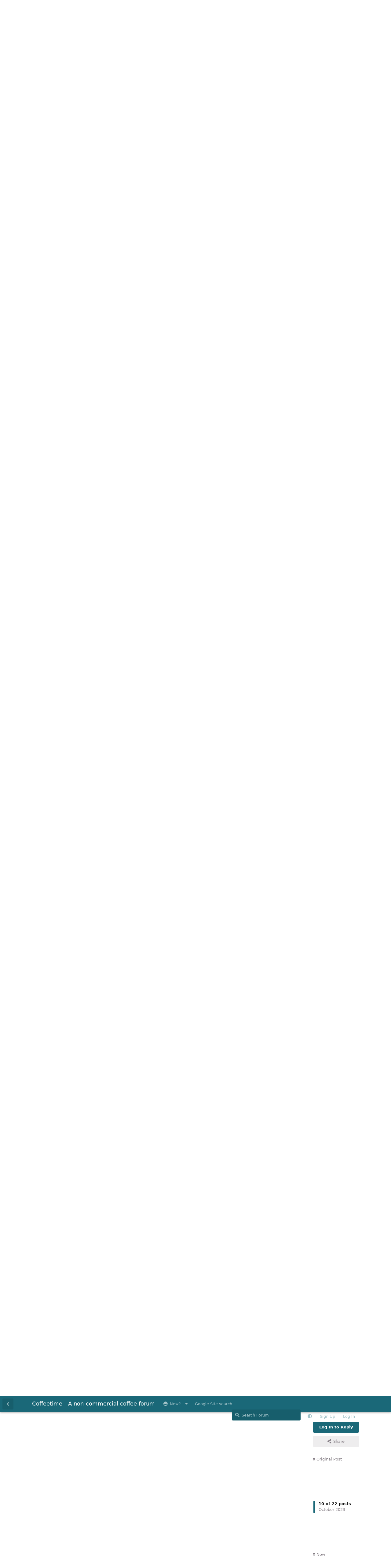

--- FILE ---
content_type: text/html; charset=utf-8
request_url: https://coffeetime.freeflarum.com/d/2102-ride-grind/11
body_size: 14940
content:
<!doctype html>
<html  dir="ltr"        lang="en" >
    <head>
        <meta charset="utf-8">
        <title>Ride &amp; Grind - Coffeetime - A non-commercial coffee forum</title>

        <link rel="stylesheet" href="https://coffeetime.freeflarum.com/assets/forum-en.css?v=2375e3ad">
<link rel="next" href="https://coffeetime.freeflarum.com/d/2102-ride-grind?page=2">
<link rel="canonical" href="https://coffeetime.freeflarum.com/d/2102-ride-grind">
<link rel="preload" href="https://coffeetime.freeflarum.com/assets/forum-en.css?v=2375e3ad" as="style">
<link rel="preload" href="https://coffeetime.freeflarum.com/assets/forum.js?v=ad51a94f" as="script">
<link rel="preload" href="https://coffeetime.freeflarum.com/assets/forum-en.js?v=0b01e3cc" as="script">
<link rel="preload" href="https://coffeetime.freeflarum.com/assets/fonts/fa-solid-900.woff2" as="font" type="font/woff2" crossorigin="">
<link rel="preload" href="https://coffeetime.freeflarum.com/assets/fonts/fa-regular-400.woff2" as="font" type="font/woff2" crossorigin="">
<meta name="viewport" content="width=device-width, initial-scale=1, maximum-scale=1, minimum-scale=1, viewport-fit=cover">
<meta name="description" content="The coffeetime forum, a UK coffee forum powered by FreeFlarum.com. Chat about coffee, espresso machines, roasting and grinders with experts">
<meta name="theme-color" content="#1a6878">
<meta name="application-name" content="Coffeetime - A non-commercial coffee forum">
<meta name="robots" content="index, follow">
<meta name="twitter:card" content="summary_large_image">
<meta name="twitter:image" content="https://coffeetime.freeflarum.com/assets/favicon-eksoiplh.png">
<meta name="color-scheme" content="light">
<link rel="stylesheet" media="not all and (prefers-color-scheme: dark)" class="nightmode-light" href="https://coffeetime.freeflarum.com/assets/forum.css?v=d3c09008" />
<link rel="stylesheet" media="(prefers-color-scheme: dark)" class="nightmode-dark" href="https://coffeetime.freeflarum.com/assets/forum-dark.css?v=d7bdb200" />
<link rel="shortcut icon" href="https://coffeetime.freeflarum.com/assets/favicon-eksoiplh.png">
<meta property="og:site_name" content="Coffeetime - A non-commercial coffee forum">
<meta property="og:type" content="website">
<meta property="og:image" content="https://coffeetime.freeflarum.com/assets/favicon-eksoiplh.png">
<script type="application/ld+json">[{"@context":"http:\/\/schema.org","@type":"WebPage","publisher":{"@type":"Organization","name":"Coffeetime - A non-commercial coffee forum","url":"https:\/\/coffeetime.freeflarum.com","description":"The coffeetime forum, a UK coffee forum powered by FreeFlarum.com. Chat about coffee, espresso machines, roasting and grinders with experts","logo":null},"image":"https:\/\/coffeetime.freeflarum.com\/assets\/favicon-eksoiplh.png"},{"@context":"http:\/\/schema.org","@type":"WebSite","url":"https:\/\/coffeetime.freeflarum.com\/","potentialAction":{"@type":"SearchAction","target":"https:\/\/coffeetime.freeflarum.com\/?q={search_term_string}","query-input":"required name=search_term_string"}}]</script>
<meta name="google-site-verification" content="A8_drX_VrDhIT6qzfTqgh70Sp49XdSMdmmNsTRup3kk" />
<meta name="msvalidate.01" content="C267DD9AF319419927D502A0658957DE" />
<script async src="//freeimage.host/sdk/pup.js" data-url="https://freeimage.host/upload"></script>

        <script>
            /* fof/nightmode workaround for browsers without (prefers-color-scheme) CSS media query support */
            if (!window.matchMedia('not all and (prefers-color-scheme), (prefers-color-scheme)').matches) {
                document.querySelector('link.nightmode-light').removeAttribute('media');
            }
        </script>
        
    </head>

    <body>
        <div id="app" class="App">

    <div id="app-navigation" class="App-navigation"></div>

    <div id="drawer" class="App-drawer">

        <header id="header" class="App-header">
            <div id="header-navigation" class="Header-navigation"></div>
            <div class="container">
                <div class="Header-title">
                    <a href="https://coffeetime.freeflarum.com" id="home-link">
                                                    Coffeetime - A non-commercial coffee forum
                                            </a>
                </div>
                <div id="header-primary" class="Header-primary"></div>
                <div id="header-secondary" class="Header-secondary"></div>
            </div>
        </header>

    </div>

    <main class="App-content">
        <div id="content"></div>

        <div id="flarum-loading" style="display: none">
    Loading...
</div>

<noscript>
    <div class="Alert">
        <div class="container">
            This site is best viewed in a modern browser with JavaScript enabled.
        </div>
    </div>
</noscript>

<div id="flarum-loading-error" style="display: none">
    <div class="Alert">
        <div class="container">
            Something went wrong while trying to load the full version of this site. Try hard-refreshing this page to fix the error.
        </div>
    </div>
</div>

<noscript id="flarum-content">
    <div class="container">
    <h1>Ride &amp; Grind</h1>

    <div>
                    <article>
                                <div class="PostUser"><h3 class="PostUser-name">dfk41</h3></div>
                <div class="Post-body">
                    <p>Following on from a bit of coverage on here, I ordered and received yesterday 4 bags from them. Arrived nicely packaged with colourful labels on the bags. They offer a choice of conventional coffee bags or  some nice looking tins which cost about £3 extra but since I had no use for them, refrained.</p>

<p>All the beans were roasted on the 13th. I will select one to open in 2 days for use in my Clever then it will be about a bag a week after that. If anyone has tried them and has any comments feel free. I bought:</p>

<p>Guatamala Antigua</p>

<p>Electric Popoyan Decaf</p>

<p>Motor Oil and</p>

<p>Kenyan Kiamabara</p>
                </div>
            </article>

            <hr>
                    <article>
                                <div class="PostUser"><h3 class="PostUser-name">HarveyMushman</h3></div>
                <div class="Post-body">
                    <p>I ordered the Ethiopian (in the pink tin) and the Motor Oil earlier in the year.</p> 

<p>The tins are really nice and make a good coffee gift although as you say, little use for them really. I remember shipping was very quick too.</p>

<p>My experience was a mixed bag. The Ethiopian was one of the best coffees I’ve had. Flavour notes were bang on and I remember with milk it was a real treat.</p> 

<p>Motor Oil on the other hand seemed fairly mediocre. Not unpleasant, just not as enjoyable as the Ethiopian.</p>



                </div>
            </article>

            <hr>
                    <article>
                                <div class="PostUser"><h3 class="PostUser-name">Twotone2</h3></div>
                <div class="Post-body">
                    <p>I ordered two bags earlier on this month, delivery was quick, prices reasonable but they sent a double order, I tried to contact them by email but no response from them so far.</p>

<p>I’ve not tried the beans yet so can’t comment on the coffee.</p>

<p>Guatemala - Antigua Regional #1 Re-fill Bag - Wholebean, 1kg</p>

<p>Honduras - Carlos Alfredo Estevez Re-fill Bag - Wholebean, 250gr</p>





                </div>
            </article>

            <hr>
                    <article>
                                <div class="PostUser"><h3 class="PostUser-name">dfk41</h3></div>
                <div class="Post-body">
                    <p><a href="https://coffeetime.freeflarum.com/d/2102-ride-grind/3" class="PostMention" data-id="55019" rel="" target="">Twotone2</a> Hi Tony, without further ado, I would just forget your double order and drink it. By the time they have paid returns postage and bearing in mind I am fairly certain they cannot re sell beans that are returned I doubt they will be overly concerned matey!</p>
                </div>
            </article>

            <hr>
                    <article>
                                <div class="PostUser"><h3 class="PostUser-name">Twotone2</h3></div>
                <div class="Post-body">
                    <blockquote class="uncited"><div><p><a href="https://coffeetime.freeflarum.com/d/2102-ride-grind/4" class="PostMention" data-id="55025" rel="" target="">dfk41</a> <a href="https://coffeetime.freeflarum.com/d/2102-ride-grind/3" rel="ugc noopener" target="_self" rel="ugc noopener" target="_self">Twotone2</a> Hi Ton7, without further ado, I would just forget your double order and drink it. By the time they have paid returns postage and bearing in mind I am fairly certain they cannot re sell beans that are returned I doubt they will be overly concerned matey!</p></div></blockquote>

<p>Aye funnily enough the same thing happened last year with White Rose Coffee who also sent a double order and when I contacted them they told me just to keep the beans, think the guy said the courier would reimburse him.</p>
                </div>
            </article>

            <hr>
                    <article>
                                <div class="PostUser"><h3 class="PostUser-name">ST30B</h3></div>
                <div class="Post-body">
                    <p>Motor oil is OK- nothing special.</p> 

<p>The current Guatemalan - I got the orange, more so the longer it was left. <br>
I preferred the previous Guatemalan they did but had no response from them on wether it will return and I’m not on social media. I’m assuming you got the current orange crop? Description differs from website <a href="https://i.imgur.com/aT7VwxM.jpg" rel="ugc noopener nofollow" target="_blank" rel="ugc noopener nofollow" target="_blank"><img src="https://i.imgur.com/aT7VwxM.jpg" title="" alt=""></a></p>

                </div>
            </article>

            <hr>
                    <article>
                                <div class="PostUser"><h3 class="PostUser-name">shaun__</h3></div>
                <div class="Post-body">
                    <p>I’ve had the honduran and guatemalan beans from them. I liked both and still have about 300g of the guat to go back to at some point.</p>


<p>I will use them again, might give the Ethiopian a shot at some point.</p>
                </div>
            </article>

            <hr>
                    <article>
                                <div class="PostUser"><h3 class="PostUser-name">dfk41</h3></div>
                <div class="Post-body">
                    <p>I opened the Guatamalan yesterday 7 days post roast. I made 3 cappuccinos with it for guests who did not comment on it. Today I made a Cafetiere for myself. It was basically tasteless to me so I will leave it another 4 or 5 days to see if with age, anything develops. The remaining 3 bags which were all roasted on the same day, I will leave and not open until I have to.</p>
                </div>
            </article>

            <hr>
                    <article>
                                <div class="PostUser"><h3 class="PostUser-name">shaun__</h3></div>
                <div class="Post-body">
                    <p>that’s interesting <a href="https://coffeetime.freeflarum.com/u/dfk41" class="UserMention" rel="" target="">@dfk41</a> . i opened it quite early, probably a week in. and got the noticeable orange zest. is it definitely this same one?</p>

<p><img src="https://i.imgur.com/1q3CSL1.jpg" title="" alt="">[/URL]</p> 
                </div>
            </article>

            <hr>
                    <article>
                                <div class="PostUser"><h3 class="PostUser-name">dfk41</h3></div>
                <div class="Post-body">
                    <p><a href="https://coffeetime.freeflarum.com/d/2102-ride-grind/9" class="PostMention" data-id="55182" rel="" target="">shaun__</a> I am so glad you asked me that question! In my old age and forgetfulness, I opened the Kenyan!</p>
                </div>
            </article>

            <hr>
                    <article>
                                <div class="PostUser"><h3 class="PostUser-name">Twotone2</h3></div>
                <div class="Post-body">
                    <p>I’ll try one or the other tomorrow guys just let me know which one?</p> 

<p>Guatemalan or Honduran?</p>
                </div>
            </article>

            <hr>
                    <article>
                                <div class="PostUser"><h3 class="PostUser-name">shaun__</h3></div>
                <div class="Post-body">
                    <p><a href="https://coffeetime.freeflarum.com/d/2102-ride-grind/11" class="PostMention" data-id="55192" rel="" target="">Twotone2</a></p> 

<p>They are very different, the Honduran was a typically “funky” natural for me with the pronounced “farmyard” notes, especially when grinding it. Nowhere near the tasting notes but that’s normal for me with central American naturals. That very particular bit very hard to describe taste/aroma. I really liked it.</p>

<p>The Guatemalan was more “clean” tasting as expected, chocolatey with plenty of sweetness and the orange zest/citrus acidity. I’ll need to get about my last 200g this week.</p>

<p>You’ll have to toss a coin, I think. :)</p>

<p>edit: for some reason the forum is censoring t-o-s-s…</p>
                </div>
            </article>

            <hr>
                    <article>
                                <div class="PostUser"><h3 class="PostUser-name">Twotone2</h3></div>
                <div class="Post-body">
                    <blockquote class="uncited"><div><p><a href="https://coffeetime.freeflarum.com/d/2102-ride-grind/12" class="PostMention" data-id="55199" rel="" target="">shaun__</a> They</p></div></blockquote>

<p>I tried the Honduran, smells amazing in the bag and when ground as said above, got the grind right bang on straight away, and can smell that ‘farmyard’ thing too, I like it as an espresso, kinda, not good in an Americano with a dash of milk which is the way my wife likes her coffee so she didn’t like it, I take mine with milk mainly flat white and the coffee was just okay but there’s a sort of unpleasant background smell when I’m drinking it, I wouldn’t buy it again but I’ve had coffees like this previously so probably not our thing although I did really like the Rocco mountain we had recently and this coffee is quite similar.</p>

<p>I’ve bought a 15g VST basket  which should arrive tomorrow so I’ll give the coffee another shot when the basket arrives as the VST baskets are supposed to be good with lighter roasts so looking forward to tasting it again to compare.</p>

<p>Tony</p> 
                </div>
            </article>

            <hr>
                    <article>
                                <div class="PostUser"><h3 class="PostUser-name">shaun__</h3></div>
                <div class="Post-body">
                    <p><a href="https://coffeetime.freeflarum.com/d/2102-ride-grind/13" class="PostMention" data-id="55205" rel="" target="">Twotone2</a></p> 

<p>I think it’s probably quite far over to the “love or hate” side of the natural spectrum. I can imagine it might not work as an americano with a dash of milk.</p>

<p>I loved it as a cortado though,  about half and half espresso to steamed milk.</p> 


                </div>
            </article>

            <hr>
                    <article>
                                <div class="PostUser"><h3 class="PostUser-name">Twotone2</h3></div>
                <div class="Post-body">
                    <p><a href="https://coffeetime.freeflarum.com/d/2102-ride-grind/14" class="PostMention" data-id="55237" rel="" target="">shaun__</a></p> 

<p>Thanks I’ll give that a go.</p>
                </div>
            </article>

            <hr>
                    <article>
                                <div class="PostUser"><h3 class="PostUser-name">Twotone2</h3></div>
                <div class="Post-body">
                    <blockquote class="uncited"><div><p><a href="https://coffeetime.freeflarum.com/d/2102-ride-grind/14" class="PostMention" data-id="55237" rel="" target="">shaun__</a> I loved it as a cortado though,  about half and half espresso to steam</p></div></blockquote>

<p>Just had a cortado it’s much better, very fruity but still not enjoyable for us.</p>

<p>Interesting though, think I need to dial it in a bit better.</p>
                </div>
            </article>

            <hr>
                    <article>
                                <div class="PostUser"><h3 class="PostUser-name">dfk41</h3></div>
                <div class="Post-body">
                    <p>Well, I rested the Kenyan for 9 days post roast and they were very wishy washy, so, I left them anouther 8 days and they have developed quite nicely. I think the tasting notes of Blackcurrant, Juicy, Ripe Mango are a little far fetched cos I got nowt like that! I have just finished the last of the bag so will open the Motor Oil, a Brazilian which promises Red Grape, Toffee, Hazelnut…..we live in hope!</p>
                </div>
            </article>

            <hr>
                    <article>
                                <div class="PostUser"><h3 class="PostUser-name">Twotone2</h3></div>
                <div class="Post-body">
                    <p>I’m now on the Guatemala, it’s decent but there’s very little orange or tangerine, plenty milk chocolate coming through though, I’ve tried going long and short but it doesn’t change much, I’ve had the odd excellent coffee.</p>

<p>The Espresso is very nice in the cup, I’m grinding about 8 on the duo 15g in 35-40g out in about 30-35 seconds.</p>

<p>I wouldn’t order from them again both lots of beans have been nothings special so far.</p> 

<p>I’ve a one kg bag of the Guatemalan left unopened and I gave my son the 250g bag of the Honduran.</p>  
                </div>
            </article>

            <hr>
                    <article>
                                <div class="PostUser"><h3 class="PostUser-name">dfk41</h3></div>
                <div class="Post-body">
                    <p>Well, I found the Motor Oil reasonable, the Guatamalan canny but the star of the show, for me anyway is the Electric decaf. Promising all sorts of exotic candied fruits which may or may not be there of course. I have only had it in milk today so my breakfast americano tomorrow will hopefully confirm that I will be placing another order very soon!</p>

<p><a href="https://ridegrind.com/product/electric-popayan-decaf-re-fill-bag-250gr" rel="ugc noopener nofollow" target="_blank" rel="ugc noopener nofollow" target="_blank">https://ridegrind.com/product/electric-popayan-decaf-re-fill-bag-250gr</a></p>
                </div>
            </article>

            <hr>
                    <article>
                                <div class="PostUser"><h3 class="PostUser-name">dfk41</h3></div>
                <div class="Post-body">
                    <p>The decaf was good with milk but for my weird palate, not so good as americano, but I will persevere</p>
                </div>
            </article>

            <hr>
            </div>

    
            <a href="https://coffeetime.freeflarum.com/d/2102-ride-grind?page=2">Next Page &raquo;</a>
    </div>

</noscript>


        <div class="App-composer">
            <div class="container">
                <div id="composer"></div>
            </div>
        </div>
    </main>

</div>




        <div id="modal"></div>
        <div id="alerts"></div>

        <script>
            document.getElementById('flarum-loading').style.display = 'block';
            var flarum = {extensions: {}};
        </script>

        <script src="https://coffeetime.freeflarum.com/assets/forum.js?v=ad51a94f"></script>
<script src="https://coffeetime.freeflarum.com/assets/forum-en.js?v=0b01e3cc"></script>

        <script id="flarum-json-payload" type="application/json">{"fof-nightmode.assets.day":"https:\/\/coffeetime.freeflarum.com\/assets\/forum.css?v=d3c09008","fof-nightmode.assets.night":"https:\/\/coffeetime.freeflarum.com\/assets\/forum-dark.css?v=d7bdb200","resources":[{"type":"forums","id":"1","attributes":{"title":"Coffeetime - A non-commercial coffee forum","description":"The coffeetime forum, a UK coffee forum powered by FreeFlarum.com. Chat about coffee, espresso machines, roasting and grinders with experts","showLanguageSelector":true,"baseUrl":"https:\/\/coffeetime.freeflarum.com","basePath":"","baseOrigin":"https:\/\/coffeetime.freeflarum.com","debug":false,"apiUrl":"https:\/\/coffeetime.freeflarum.com\/api","welcomeTitle":"Welcome to Coffeetime","welcomeMessage":"Enjoy and contribute to the discussions on the UK\u0027s busiest coffee forum.","themePrimaryColor":"#1a6878","themeSecondaryColor":"#c4c0c4","logoUrl":null,"faviconUrl":"https:\/\/coffeetime.freeflarum.com\/assets\/favicon-eksoiplh.png","headerHtml":"","footerHtml":"","allowSignUp":true,"defaultRoute":"\/all","canViewForum":true,"canStartDiscussion":false,"canSearchUsers":false,"canCreateAccessToken":false,"canModerateAccessTokens":false,"assetsBaseUrl":"https:\/\/coffeetime.freeflarum.com\/assets","canBypassTagCounts":false,"minPrimaryTags":"1","maxPrimaryTags":"1","minSecondaryTags":"1","maxSecondaryTags":"2","canViewFlags":false,"guidelinesUrl":null,"canConfigureSeo":false,"toggleRichTextEditorButton":true,"afrux-forum-widgets-core.config":{"instances":[{"id":"afrux-news-widget:news","extension":"afrux-news-widget","key":"news","placement":"top","position":0},{"id":"justoverclock-hot-discussions:discHot","extension":"justoverclock-hot-discussions","key":"discHot","placement":"end","position":0},{"id":"afrux-online-users-widget:onlineUsers","extension":"afrux-online-users-widget","key":"onlineUsers","placement":"end","position":1},{"id":"afrux-forum-stats-widget:forumStats","extension":"afrux-forum-stats-widget","key":"forumStats","placement":"end","position":2},{"id":"afrux-top-posters-widget:topPosters","extension":"afrux-top-posters-widget","key":"topPosters","placement":"end","position":3},{"id":"justoverclock-custom-html-widget:CustomHtml","extension":"justoverclock-custom-html-widget","key":"CustomHtml","placement":"end","position":4},{"id":"opuses114514-youtube-video-feed:YtFeed","extension":"opuses114514-youtube-video-feed","key":"YtFeed","placement":"end","position":5}]},"afrux-forum-widgets-core.preferDataWithInitialLoad":true,"blogTags":["51"],"blogRedirectsEnabled":"both","blogCommentsEnabled":"1","blogHideTags":"0","blogDefaultImage":"blog-default-kgskn2jw.png","canWriteBlogPosts":false,"blogCategoryHierarchy":"1","blogAddSidebarNav":"1","canApproveBlogPosts":false,"blogFeaturedCount":"3","blogAddHero":"1","canGiveBadge":false,"canViewDetailedBadgeUsers":true,"editOwnUserCardBadges":false,"editUserCardBadges":false,"showBadgesOnUserCard":false,"numberOfBadgesOnUserCard":5,"therealsujitk-gifs.engine":"","therealsujitk-gifs.api_key":"GKeasNoXrdVCjHcWIZ3QKkbXVNChMiV1","therealsujitk-gifs.rating":"","stickiest.badge_icon":"fas fa-thumbtack","canMovePosts":false,"hCaptchaDarkMode":false,"postWithoutHCaptcha":false,"allowInlineEditing":true,"justoverclock-hot-discussions.discLimit":"","justoverclock-custom-html-widget.customCode":"\u003Ch2 style=\u0022text-align:center;\u0022\u003EHosted for free on \u003Ca href=\u0022https:\/\/freeflarum.com\/\u0022\u003Efreeflarum\u003C\/a\u003E If you wish to help \u003Ca href=\u0022https:\/\/coffeetime.freeflarum.com\/d\/913-donations-new-process\u0022\u003EDonate\u003C\/a\u003E\u003C\/h2\u003E\n\n","canRequestUsername":false,"canRequestNickname":false,"passwordlessSignUp":false,"canSeeUserDirectoryLink":false,"userDirectoryDefaultSort":"newest","userDirectorySmallCards":true,"userDirectoryDisableGlobalSearchSource":false,"userDirectoryLinkGroupMentions":true,"fof-user-bio.maxLength":200,"fof-user-bio.maxLines":0,"fof-upload.canUpload":false,"fof-upload.canDownload":true,"fof-upload.composerButtonVisiblity":"both","fof-share-social.plain-copy":true,"fof-share-social.default":null,"fof-share-social.networks":["facebook","twitter","linkedin","reddit","whatsapp","telegram","vkontakte","odnoklassniki","my_mail","qq","qzone"],"ReactionConverts":[null,null,"thumbsup"],"fofReactionsAllowAnonymous":false,"fofReactionsCdnUrl":"https:\/\/cdnjs.cloudflare.com\/ajax\/libs\/twemoji\/14.0.2\/72x72\/[codepoint].png","canStartPolls":false,"canStartGlobalPolls":false,"canUploadPollImages":false,"canStartPollGroup":false,"canViewPollGroups":false,"pollsDirectoryDefaultSort":"-createdAt","globalPollsEnabled":false,"pollGroupsEnabled":false,"allowPollOptionImage":false,"pollMaxOptions":10,"fofNightMode_autoUnsupportedFallback":1,"fofNightMode.showThemeToggleOnHeaderAlways":false,"fof-nightmode.default_theme":0,"fofNightMode.showThemeToggleInSolid":true,"fof-merge-discussions.search_limit":4,"allowUsernameMentionFormat":true,"independentDiscussionBookmarkButton":true,"categories.keepTagsNav":true,"categories.fullPageDesktop":false,"categories.compactMobile":true,"categories.parentRemoveIcon":false,"categories.parentRemoveDescription":false,"categories.parentRemoveStats":false,"categories.parentRemoveLastDiscussion":false,"categories.childBareIcon":false,"afrux-top-posters-widget.topPosterCounts":{"4":"108","1208":"95","51":"37","1798":"26","1185":"26"},"canViewOnlineUsersWidget":false,"totalOnlineUsers":2,"afrux-news-widget.lines":["\u003Cb\u003EDonations to freeflarum.com are \u003Cfont color=\u0022red\u0022\u003EEUR 913 to date...\u003C\/font\u003E\u003C\/b\u003E \u0026#128525; ","\u003Cb\u003E Not only the UK\u0027s busiest most knowledgeable forum, but completely non-commercial, unlike others!\u003C\/b\u003E"],"afrux-forum-stats-widget.stats":{"discussionCount":{"label":"Discussions","icon":"far fa-comments","value":3534,"prettyValue":"3.53K"},"userCount":{"label":"Users","icon":"fas fa-users","value":1824,"prettyValue":"1.82K"},"commentPostCount":{"label":"Posts","icon":"far fa-comment-dots","value":85338,"prettyValue":"85.34K"}}},"relationships":{"groups":{"data":[{"type":"groups","id":"1"},{"type":"groups","id":"2"},{"type":"groups","id":"3"},{"type":"groups","id":"4"},{"type":"groups","id":"5"},{"type":"groups","id":"7"},{"type":"groups","id":"8"},{"type":"groups","id":"10"}]},"tags":{"data":[{"type":"tags","id":"2"},{"type":"tags","id":"3"},{"type":"tags","id":"4"},{"type":"tags","id":"5"},{"type":"tags","id":"6"},{"type":"tags","id":"7"},{"type":"tags","id":"16"},{"type":"tags","id":"18"},{"type":"tags","id":"19"},{"type":"tags","id":"37"},{"type":"tags","id":"38"},{"type":"tags","id":"45"},{"type":"tags","id":"48"},{"type":"tags","id":"51"},{"type":"tags","id":"54"},{"type":"tags","id":"57"}]},"reactions":{"data":[{"type":"reactions","id":"1"},{"type":"reactions","id":"2"},{"type":"reactions","id":"3"},{"type":"reactions","id":"4"},{"type":"reactions","id":"5"},{"type":"reactions","id":"6"},{"type":"reactions","id":"7"},{"type":"reactions","id":"8"}]},"links":{"data":[{"type":"links","id":"10"},{"type":"links","id":"17"},{"type":"links","id":"1"},{"type":"links","id":"2"},{"type":"links","id":"5"},{"type":"links","id":"7"},{"type":"links","id":"8"},{"type":"links","id":"9"},{"type":"links","id":"11"},{"type":"links","id":"12"},{"type":"links","id":"13"},{"type":"links","id":"14"},{"type":"links","id":"15"},{"type":"links","id":"18"},{"type":"links","id":"19"}]},"topPosters":{"data":[{"type":"users","id":"4"},{"type":"users","id":"51"},{"type":"users","id":"1185"},{"type":"users","id":"1208"},{"type":"users","id":"1798"}]},"onlineUsers":{"data":[{"type":"users","id":"24"},{"type":"users","id":"46"}]}}},{"type":"groups","id":"1","attributes":{"nameSingular":"Admin","namePlural":"Admins","color":"#B72A2A","icon":"fas fa-wrench","isHidden":0}},{"type":"groups","id":"2","attributes":{"nameSingular":"Guest","namePlural":"Guests","color":null,"icon":null,"isHidden":0}},{"type":"groups","id":"3","attributes":{"nameSingular":"Member","namePlural":"Members","color":null,"icon":null,"isHidden":0}},{"type":"groups","id":"4","attributes":{"nameSingular":"Mod","namePlural":"Mods","color":"#80349E","icon":"fas fa-bolt","isHidden":0}},{"type":"groups","id":"5","attributes":{"nameSingular":"User","namePlural":"Users","color":"","icon":"","isHidden":0}},{"type":"groups","id":"7","attributes":{"nameSingular":"Commercial","namePlural":"Commercial","color":"#f0911d","icon":"fas fa-user-tie","isHidden":0}},{"type":"groups","id":"8","attributes":{"nameSingular":"New","namePlural":"New","color":"#53c273","icon":"","isHidden":0}},{"type":"groups","id":"10","attributes":{"nameSingular":"Timeout","namePlural":"Timeout","color":"","icon":"fas fa-user-times","isHidden":0}},{"type":"tags","id":"2","attributes":{"name":"Announcements","description":"Keep an eye on this area for important announcements","slug":"announcements","color":"#0fbbfa","backgroundUrl":null,"backgroundMode":null,"icon":"far fa-newspaper","discussionCount":21,"position":1,"defaultSort":null,"isChild":false,"isHidden":false,"lastPostedAt":"2025-10-08T14:22:40+00:00","canStartDiscussion":false,"canAddToDiscussion":false,"isBlog":false,"postCount":40}},{"type":"tags","id":"3","attributes":{"name":"Espresso Machines (inc manual)","description":"Machines including levers, pumped, manual advice, reviews, faults and anything else","slug":"espresso-machines-inc-manual","color":"#debd97","backgroundUrl":null,"backgroundMode":null,"icon":"fas fa-mug-hot","discussionCount":712,"position":4,"defaultSort":null,"isChild":false,"isHidden":false,"lastPostedAt":"2026-01-28T09:06:51+00:00","canStartDiscussion":false,"canAddToDiscussion":false,"isBlog":false,"postCount":26346}},{"type":"tags","id":"4","attributes":{"name":"Offleys Coffee Lounge","description":"This is for general discussion about coffee or anything else..Best place to post and say hello!","slug":"offleys-coffee-lounge","color":"#21acb0","backgroundUrl":null,"backgroundMode":null,"icon":"fas fa-users","discussionCount":1012,"position":2,"defaultSort":null,"isChild":false,"isHidden":false,"lastPostedAt":"2026-01-30T16:50:46+00:00","canStartDiscussion":false,"canAddToDiscussion":false,"isBlog":false,"postCount":29151}},{"type":"tags","id":"5","attributes":{"name":"Grinders","description":"Coffee grinders (manual or mains powered), advice, reviews, technical help and anything else","slug":"grinders","color":"#295e87","backgroundUrl":null,"backgroundMode":null,"icon":"fas fa-mortar-pestle","discussionCount":331,"position":8,"defaultSort":null,"isChild":false,"isHidden":false,"lastPostedAt":"2026-01-24T12:44:44+00:00","canStartDiscussion":false,"canAddToDiscussion":false,"isBlog":false,"postCount":12379}},{"type":"tags","id":"6","attributes":{"name":"Beans","description":"Talk about the coffee beans you have enjoyed, or not enjoyed","slug":"beans","color":"#824e1e","backgroundUrl":null,"backgroundMode":null,"icon":"fas fa-tablets","discussionCount":231,"position":5,"defaultSort":null,"isChild":false,"isHidden":false,"lastPostedAt":"2026-01-29T20:42:40+00:00","canStartDiscussion":false,"canAddToDiscussion":false,"isBlog":false,"postCount":5642}},{"type":"tags","id":"7","attributes":{"name":"Discounts and Deals","description":"Tell us about any great deals on machines, beans, accessories that you know about..","slug":"discounts-and-deals","color":"#d47f11","backgroundUrl":null,"backgroundMode":null,"icon":"fas fa-grin-stars","discussionCount":70,"position":11,"defaultSort":null,"isChild":false,"isHidden":false,"lastPostedAt":"2026-01-16T14:53:05+00:00","canStartDiscussion":false,"canAddToDiscussion":false,"isBlog":false,"postCount":1093}},{"type":"tags","id":"16","attributes":{"name":"Roasters (Machines)","description":"Coffee Roasting equipment","slug":"roasters-machines","color":"","backgroundUrl":null,"backgroundMode":null,"icon":"fas fa-fire","discussionCount":47,"position":7,"defaultSort":null,"isChild":false,"isHidden":false,"lastPostedAt":"2025-09-05T08:12:39+00:00","canStartDiscussion":false,"canAddToDiscussion":false,"isBlog":false,"postCount":929}},{"type":"tags","id":"18","attributes":{"name":"Retailer Reviews","description":"An area to review retailers you have used for coffee stuff or beans. Please check whether a thread already exists for the retailer and add to that. All posts require approval.","slug":"retailer-reviews","color":"#000000","backgroundUrl":null,"backgroundMode":null,"icon":"fas fa-balance-scale","discussionCount":4,"position":12,"defaultSort":null,"isChild":false,"isHidden":false,"lastPostedAt":"2025-01-22T07:40:36+00:00","canStartDiscussion":false,"canAddToDiscussion":false,"isBlog":false,"postCount":68}},{"type":"tags","id":"19","attributes":{"name":"Accessories","description":"The other bits and bobs we buy, cups, tampers, puck screens, scales etc..","slug":"accessories","color":"#933bb8","backgroundUrl":null,"backgroundMode":null,"icon":"fas fa-toolbox","discussionCount":186,"position":9,"defaultSort":null,"isChild":false,"isHidden":false,"lastPostedAt":"2026-01-13T18:57:22+00:00","canStartDiscussion":false,"canAddToDiscussion":false,"isBlog":false,"postCount":3213}},{"type":"tags","id":"37","attributes":{"name":"Brewed Coffee","description":"Brewed coffee (machine\/manual)","slug":"brewed-coffee","color":"#a1ab32","backgroundUrl":null,"backgroundMode":null,"icon":"fas fa-coffee","discussionCount":99,"position":6,"defaultSort":null,"isChild":false,"isHidden":false,"lastPostedAt":"2026-01-10T22:28:19+00:00","canStartDiscussion":false,"canAddToDiscussion":false,"isBlog":false,"postCount":2516}},{"type":"tags","id":"38","attributes":{"name":"Equipment Restorations (members)","description":"Restoration of machines, grinders, roasters etc..","slug":"equipment-restorations-members","color":"#1d7d48","backgroundUrl":null,"backgroundMode":null,"icon":"fas fa-wrench","discussionCount":21,"position":10,"defaultSort":null,"isChild":false,"isHidden":false,"lastPostedAt":"2025-10-11T10:55:17+00:00","canStartDiscussion":false,"canAddToDiscussion":false,"isBlog":false,"postCount":440}},{"type":"tags","id":"45","attributes":{"name":"Coffee Crowdfunding Projects (Kickstarter, Indeigogo)","description":"All the latest, greatest, maddest ideas. With a critical\/realistic take from our community. Is it a dud, or is it good.","slug":"coffee-crowdfunding-projects-kickstarter-indeigogo","color":"#b83994","backgroundUrl":null,"backgroundMode":null,"icon":"far fa-lightbulb","discussionCount":17,"position":13,"defaultSort":null,"isChild":false,"isHidden":false,"lastPostedAt":"2025-04-10T13:58:57+00:00","canStartDiscussion":false,"canAddToDiscussion":false,"isBlog":false,"postCount":1042}},{"type":"tags","id":"48","attributes":{"name":"Pro Tips - For various machines, grinders etc.","description":"Tips about the usage of machines, search for the machine here. Area is read only. If you have a pro tip, let me know, make it in another area of the forum. I will add it here to keep things organised.","slug":"pro-tips-for-various-machines-grinders-etc","color":"#690409","backgroundUrl":null,"backgroundMode":null,"icon":"fas fa-user-tie","discussionCount":1,"position":14,"defaultSort":null,"isChild":false,"isHidden":false,"lastPostedAt":"2022-03-03T13:33:04+00:00","canStartDiscussion":false,"canAddToDiscussion":false,"isBlog":false,"postCount":3}},{"type":"tags","id":"51","attributes":{"name":"Reviews, Articles \u0026 Knowledgebase","description":"","slug":"reviews-articles-knowledgebase","color":"","backgroundUrl":null,"backgroundMode":null,"icon":"far fa-question-circle","discussionCount":17,"position":17,"defaultSort":null,"isChild":false,"isHidden":false,"lastPostedAt":"2025-08-20T21:28:32+00:00","canStartDiscussion":false,"canAddToDiscussion":false,"isBlog":true,"postCount":154}},{"type":"tags","id":"54","attributes":{"name":"The Estaminet Tea Room","description":"A small location to discuss Tea, preparation methods a anything tea related.","slug":"the-estaminet-tea-room","color":"#a6a600","backgroundUrl":null,"backgroundMode":null,"icon":"","discussionCount":2,"position":3,"defaultSort":null,"isChild":false,"isHidden":false,"lastPostedAt":"2024-11-15T14:55:35+00:00","canStartDiscussion":false,"canAddToDiscussion":false,"isBlog":false,"postCount":20}},{"type":"tags","id":"57","attributes":{"name":"Classifieds","description":"","slug":"classifieds","color":"#a614f5","backgroundUrl":null,"backgroundMode":null,"icon":"","discussionCount":64,"position":0,"defaultSort":null,"isChild":false,"isHidden":false,"lastPostedAt":"2026-01-29T06:20:01+00:00","canStartDiscussion":false,"canAddToDiscussion":false,"isBlog":false,"postCount":376}},{"type":"reactions","id":"1","attributes":{"identifier":"thumbsup","display":null,"type":"emoji","enabled":true}},{"type":"reactions","id":"2","attributes":{"identifier":"thumbsdown","display":null,"type":"emoji","enabled":false}},{"type":"reactions","id":"3","attributes":{"identifier":"laughing","display":null,"type":"emoji","enabled":true}},{"type":"reactions","id":"4","attributes":{"identifier":"confused","display":null,"type":"emoji","enabled":false}},{"type":"reactions","id":"5","attributes":{"identifier":"love it","display":"Love it","type":"emoji","enabled":true}},{"type":"reactions","id":"6","attributes":{"identifier":"tada","display":null,"type":"emoji","enabled":true}},{"type":"reactions","id":"7","attributes":{"identifier":"green","display":"Envy","type":"emoji","enabled":true}},{"type":"reactions","id":"8","attributes":{"identifier":"jealous","display":"envy","type":"emoji","enabled":false}},{"type":"links","id":"10","attributes":{"id":10,"title":"New?","icon":"fas fa-grin","url":"https:\/\/coffeetime.freeflarum.com\/d\/290-if-youre-new-to-the-forum-read-this","position":0,"isInternal":true,"isNewtab":false,"useRelMe":false,"isChild":false}},{"type":"links","id":"17","attributes":{"id":17,"title":"Google Site search","icon":"","url":"https:\/\/cse.google.com\/cse?cx=d60fdfe0583314a9b","position":1,"isInternal":false,"isNewtab":true,"useRelMe":false,"isChild":false}},{"type":"links","id":"1","attributes":{"id":1,"title":"Guidelines","icon":"","url":"https:\/\/coffeetime.freeflarum.com\/d\/27-forum-guidelines","position":8,"isInternal":false,"isNewtab":false,"useRelMe":false,"isChild":true},"relationships":{"parent":{"data":{"type":"links","id":"10"}}}},{"type":"links","id":"2","attributes":{"id":2,"title":"About","icon":"","url":"https:\/\/coffeetime.freeflarum.com\/d\/28-about-this-forum","position":7,"isInternal":false,"isNewtab":false,"useRelMe":false,"isChild":true},"relationships":{"parent":{"data":{"type":"links","id":"10"}}}},{"type":"links","id":"5","attributes":{"id":5,"title":"Donations","icon":"","url":"https:\/\/coffeetime.freeflarum.com\/d\/854-donations-new-process","position":0,"isInternal":true,"isNewtab":false,"useRelMe":false,"isChild":true},"relationships":{"parent":{"data":{"type":"links","id":"10"}}}},{"type":"links","id":"7","attributes":{"id":7,"title":"My Review Site","icon":"","url":"https:\/\/coffeeequipmentreviews.wordpress.com\/","position":9,"isInternal":false,"isNewtab":true,"useRelMe":false,"isChild":true},"relationships":{"parent":{"data":{"type":"links","id":"10"}}}},{"type":"links","id":"8","attributes":{"id":8,"title":"Coffeetime Archive","icon":"","url":"https:\/\/www.tapatalk.com\/groups\/vesuvius\/","position":10,"isInternal":false,"isNewtab":true,"useRelMe":false,"isChild":true},"relationships":{"parent":{"data":{"type":"links","id":"10"}}}},{"type":"links","id":"9","attributes":{"id":9,"title":"My YouTube Site","icon":"","url":"https:\/\/www.youtube.com\/","position":11,"isInternal":false,"isNewtab":true,"useRelMe":false,"isChild":true},"relationships":{"parent":{"data":{"type":"links","id":"10"}}}},{"type":"links","id":"11","attributes":{"id":11,"title":"Classifieds","icon":"fas fa-star","url":"https:\/\/coffeetime.freeflarum.com\/t\/classifieds","position":2,"isInternal":true,"isNewtab":false,"useRelMe":false,"isChild":true},"relationships":{"parent":{"data":{"type":"links","id":"10"}}}},{"type":"links","id":"12","attributes":{"id":12,"title":"Reviews, Articles \u0026 Knowledgebase","icon":"far fa-question-circle","url":"https:\/\/coffeetime.freeflarum.com\/blog","position":6,"isInternal":true,"isNewtab":false,"useRelMe":false,"isChild":true},"relationships":{"parent":{"data":{"type":"links","id":"10"}}}},{"type":"links","id":"13","attributes":{"id":13,"title":"Private Messaging - How it works","icon":"fas fa-envelope","url":"https:\/\/coffeetime.freeflarum.com\/d\/229-private-messaging-important","position":4,"isInternal":true,"isNewtab":false,"useRelMe":false,"isChild":true},"relationships":{"parent":{"data":{"type":"links","id":"10"}}}},{"type":"links","id":"14","attributes":{"id":14,"title":"Newsletters","icon":"fas fa-newspaper","url":"https:\/\/coffeetime.freeflarum.com\/d\/240-coffeetime-newsletters\/7","position":5,"isInternal":true,"isNewtab":false,"useRelMe":false,"isChild":true},"relationships":{"parent":{"data":{"type":"links","id":"10"}}}},{"type":"links","id":"15","attributes":{"id":15,"title":"Freeflarum Status","icon":"","url":"https:\/\/status.freeflarum.com\/","position":3,"isInternal":false,"isNewtab":true,"useRelMe":false,"isChild":true},"relationships":{"parent":{"data":{"type":"links","id":"10"}}}},{"type":"links","id":"18","attributes":{"id":18,"title":"This is not a forum for kids","icon":"","url":"https:\/\/www.cyberghostvpn.com\/en_US\/privacyhub\/internet-safety-for-kids-guide\/","position":12,"isInternal":false,"isNewtab":true,"useRelMe":false,"isChild":true},"relationships":{"parent":{"data":{"type":"links","id":"10"}}}},{"type":"links","id":"19","attributes":{"id":19,"title":"How to Post Images","icon":"","url":"\/d\/3509-images-important","position":1,"isInternal":true,"isNewtab":false,"useRelMe":false,"isChild":true},"relationships":{"parent":{"data":{"type":"links","id":"10"}}}},{"type":"users","id":"4","attributes":{"username":"dfk41","displayName":"dfk41","avatarUrl":"https:\/\/coffeetime.freeflarum.com\/assets\/avatars\/6wgiQazL8QnKA0Fi.png","slug":"dfk41","joinTime":"2021-12-02T15:54:41+00:00","discussionCount":442,"commentCount":4576,"canEdit":false,"canEditCredentials":false,"canEditGroups":false,"canDelete":false,"lastSeenAt":"2026-01-30T15:49:28+00:00","canSuspend":false,"signature":"https:\/\/www.suddencardiacarrestuk.org\/2024\/02\/thank-goodness-for-madeira-cake\/","signatureHtml":"\u003Cp\u003E\u003Ca href=\u0022https:\/\/www.suddencardiacarrestuk.org\/2024\/02\/thank-goodness-for-madeira-cake\/\u0022\u003Ehttps:\/\/www.suddencardiacarrestuk.org\/2024\/02\/thank-goodness-for-madeira-cake\/\u003C\/a\u003E\u003C\/p\u003E","canEditSignature":false,"canHaveSignature":true,"usernameHistory":[{"dfk41":1679230937},{"Saudade":1679427460}],"fof-upload-uploadCountCurrent":null,"fof-upload-uploadCountAll":null,"ignored":false,"canBeIgnored":true,"isBanned":false,"canBanIP":false,"canSpamblock":false,"canViewWarnings":false,"canManageWarnings":false,"canDeleteWarnings":false,"visibleWarningCount":0}},{"type":"users","id":"51","attributes":{"username":"MediumRoastSteam","displayName":"MediumRoastSteam","avatarUrl":"https:\/\/coffeetime.freeflarum.com\/assets\/avatars\/ENQFFHrQNRsy55mD.png","slug":"MediumRoastSteam","joinTime":"2021-12-04T15:48:03+00:00","discussionCount":25,"commentCount":4509,"canEdit":false,"canEditCredentials":false,"canEditGroups":false,"canDelete":false,"lastSeenAt":"2026-01-30T08:31:46+00:00","canSuspend":false,"signature":null,"canEditSignature":false,"canHaveSignature":true,"usernameHistory":null,"fof-upload-uploadCountCurrent":null,"fof-upload-uploadCountAll":null,"ignored":false,"canBeIgnored":true,"isBanned":false,"canBanIP":false,"canSpamblock":false,"canViewWarnings":false,"canManageWarnings":false,"canDeleteWarnings":false,"visibleWarningCount":0}},{"type":"users","id":"1185","attributes":{"username":"delta76","displayName":"delta76","avatarUrl":null,"slug":"delta76","joinTime":"2023-08-13T19:56:29+00:00","discussionCount":20,"commentCount":645,"canEdit":false,"canEditCredentials":false,"canEditGroups":false,"canDelete":false,"lastSeenAt":"2026-01-24T08:06:13+00:00","canSuspend":false,"signature":null,"canEditSignature":false,"canHaveSignature":true,"usernameHistory":null,"fof-upload-uploadCountCurrent":null,"fof-upload-uploadCountAll":null,"ignored":false,"canBeIgnored":true,"isBanned":false,"canBanIP":false,"canSpamblock":false,"canViewWarnings":false,"canManageWarnings":false,"canDeleteWarnings":false,"visibleWarningCount":0}},{"type":"users","id":"1208","attributes":{"username":"Adrianmsmith","displayName":"Adrianmsmith","avatarUrl":"https:\/\/coffeetime.freeflarum.com\/assets\/avatars\/Ewn17oZpwTft3IDh.png","slug":"Adrianmsmith","joinTime":"2023-09-05T19:51:30+00:00","discussionCount":30,"commentCount":2474,"canEdit":false,"canEditCredentials":false,"canEditGroups":false,"canDelete":false,"lastSeenAt":"2026-01-30T10:30:36+00:00","canSuspend":false,"signature":"Ade Smith. ACS Evo Leva v2. Kafatek Flat max 2, ssw 2024.  Mazzer Philos,  Craig Lyn HG-1 prime.\n\n\n[About Me](https:\/\/coffeetime.freeflarum.com\/u\/Adrianmsmith \u0022Adrian Smith\u0022)","signatureHtml":"\u003Cp\u003EAde Smith. ACS Evo Leva v2. Kafatek Flat max 2, ssw 2024.  Mazzer Philos,  Craig Lyn HG-1 prime.\u003C\/p\u003E\n\n\n\u003Cp\u003E\u003Ca href=\u0022https:\/\/coffeetime.freeflarum.com\/u\/Adrianmsmith\u0022 title=\u0022Adrian Smith\u0022\u003EAbout Me\u003C\/a\u003E\u003C\/p\u003E","canEditSignature":false,"canHaveSignature":true,"usernameHistory":null,"fof-upload-uploadCountCurrent":null,"fof-upload-uploadCountAll":null,"ignored":false,"canBeIgnored":true,"isBanned":false,"canBanIP":false,"canSpamblock":false,"canViewWarnings":false,"canManageWarnings":false,"canDeleteWarnings":false,"visibleWarningCount":0}},{"type":"users","id":"1798","attributes":{"username":"memzey","displayName":"memzey","avatarUrl":null,"slug":"memzey","joinTime":"2025-05-15T10:39:08+00:00","discussionCount":2,"commentCount":62,"canEdit":false,"canEditCredentials":false,"canEditGroups":false,"canDelete":false,"lastSeenAt":"2026-01-30T11:40:00+00:00","canSuspend":false,"signature":null,"canEditSignature":false,"canHaveSignature":true,"usernameHistory":null,"fof-upload-uploadCountCurrent":null,"fof-upload-uploadCountAll":null,"ignored":false,"canBeIgnored":true,"isBanned":false,"canBanIP":false,"canSpamblock":false,"canViewWarnings":false,"canManageWarnings":false,"canDeleteWarnings":false,"visibleWarningCount":0}},{"type":"users","id":"24","attributes":{"username":"Uncletits","displayName":"Uncletits","avatarUrl":"https:\/\/coffeetime.freeflarum.com\/assets\/avatars\/3XQ2YZQjEi95uavc.png","slug":"Uncletits","joinTime":"2021-12-03T17:57:41+00:00","discussionCount":13,"commentCount":457,"canEdit":false,"canEditCredentials":false,"canEditGroups":false,"canDelete":false,"lastSeenAt":"2026-01-30T16:50:37+00:00","canSuspend":false,"signature":null,"canEditSignature":false,"canHaveSignature":true,"usernameHistory":null,"fof-upload-uploadCountCurrent":null,"fof-upload-uploadCountAll":null,"ignored":false,"canBeIgnored":true,"isBanned":false,"canBanIP":false,"canSpamblock":false,"canViewWarnings":false,"canManageWarnings":false,"canDeleteWarnings":false,"visibleWarningCount":0}},{"type":"users","id":"46","attributes":{"username":"Elcarajillo","displayName":"Elcarajillo","avatarUrl":"https:\/\/coffeetime.freeflarum.com\/assets\/avatars\/hBV9TW12lGDBrvDP.png","slug":"Elcarajillo","joinTime":"2021-12-04T09:50:20+00:00","discussionCount":80,"commentCount":755,"canEdit":false,"canEditCredentials":false,"canEditGroups":false,"canDelete":false,"lastSeenAt":"2026-01-30T16:50:46+00:00","canSuspend":false,"signature":null,"canEditSignature":false,"canHaveSignature":true,"usernameHistory":null,"fof-upload-uploadCountCurrent":null,"fof-upload-uploadCountAll":null,"ignored":false,"canBeIgnored":true,"isBanned":false,"canBanIP":false,"canSpamblock":false,"canViewWarnings":false,"canManageWarnings":false,"canDeleteWarnings":false,"visibleWarningCount":0}}],"session":{"userId":0,"csrfToken":"6vdGUigEgFobxe6YB1P4oQrh2H5XSimTPA5Z0FNR"},"locales":{"en":"English"},"locale":"en","ralkage-hcaptcha.credentials.site":"b88410fa-1f82-4f53-beba-b165ed29aee4","ralkage-hcaptcha.type":"","fof-reactions.cdnUrl":"https:\/\/cdnjs.cloudflare.com\/ajax\/libs\/twemoji\/14.0.2\/72x72\/[codepoint].png","apiDocument":{"data":{"type":"discussions","id":"2102","attributes":{"title":"Ride \u0026 Grind","slug":"2102-ride-grind","commentCount":22,"participantCount":6,"createdAt":"2023-10-18T22:17:04+00:00","lastPostedAt":"2023-11-28T07:08:32+00:00","lastPostNumber":22,"canReply":false,"canRename":false,"canDelete":false,"canHide":false,"isApproved":true,"canTag":false,"isSticky":false,"canSticky":false,"isLocked":false,"canLock":false,"isStickiest":false,"isTagSticky":false,"canStickiest":false,"canTagSticky":false,"isFirstMoved":false,"canSplit":false,"shareUrl":"https:\/\/coffeetime.freeflarum.com\/d\/2102-ride-grind","canSeeReactions":false,"hasPoll":false,"canStartPoll":false,"canMerge":false,"subscription":null,"bookmarked":false},"relationships":{"user":{"data":{"type":"users","id":"4"}},"posts":{"data":[{"type":"posts","id":"55008"},{"type":"posts","id":"55010"},{"type":"posts","id":"55019"},{"type":"posts","id":"55025"},{"type":"posts","id":"55028"},{"type":"posts","id":"55053"},{"type":"posts","id":"55088"},{"type":"posts","id":"55180"},{"type":"posts","id":"55182"},{"type":"posts","id":"55183"},{"type":"posts","id":"55192"},{"type":"posts","id":"55199"},{"type":"posts","id":"55205"},{"type":"posts","id":"55237"},{"type":"posts","id":"55246"},{"type":"posts","id":"55248"},{"type":"posts","id":"55593"},{"type":"posts","id":"55633"},{"type":"posts","id":"55849"},{"type":"posts","id":"55882"},{"type":"posts","id":"55890"},{"type":"posts","id":"56958"}]},"tags":{"data":[{"type":"tags","id":"6"}]},"seoMeta":{"data":{"type":"seoMeta","id":"412"}},"firstPost":{"data":{"type":"posts","id":"55008"}},"stickyTags":{"data":[]}}},"included":[{"type":"users","id":"4","attributes":{"username":"dfk41","displayName":"dfk41","avatarUrl":"https:\/\/coffeetime.freeflarum.com\/assets\/avatars\/6wgiQazL8QnKA0Fi.png","slug":"dfk41","joinTime":"2021-12-02T15:54:41+00:00","discussionCount":442,"commentCount":4576,"canEdit":false,"canEditCredentials":false,"canEditGroups":false,"canDelete":false,"lastSeenAt":"2026-01-30T16:31:30+00:00","canSuspend":false,"signature":"https:\/\/www.suddencardiacarrestuk.org\/2024\/02\/thank-goodness-for-madeira-cake\/","signatureHtml":"\u003Cp\u003E\u003Ca href=\u0022https:\/\/www.suddencardiacarrestuk.org\/2024\/02\/thank-goodness-for-madeira-cake\/\u0022\u003Ehttps:\/\/www.suddencardiacarrestuk.org\/2024\/02\/thank-goodness-for-madeira-cake\/\u003C\/a\u003E\u003C\/p\u003E","canEditSignature":false,"canHaveSignature":true,"usernameHistory":[{"dfk41":1679230937},{"Saudade":1679427460}],"fof-upload-uploadCountCurrent":null,"fof-upload-uploadCountAll":null,"ignored":false,"canBeIgnored":true,"isBanned":false,"canBanIP":false,"canSpamblock":false,"canViewWarnings":false,"canManageWarnings":false,"canDeleteWarnings":false,"visibleWarningCount":0},"relationships":{"groups":{"data":[{"type":"groups","id":"5"}]},"userBadges":{"data":[{"type":"userBadges","id":"2"},{"type":"userBadges","id":"114"}]}}},{"type":"users","id":"1248","attributes":{"username":"HarveyMushman","displayName":"HarveyMushman","avatarUrl":null,"slug":"HarveyMushman","joinTime":"2023-10-13T10:34:32+00:00","discussionCount":31,"commentCount":1326,"canEdit":false,"canEditCredentials":false,"canEditGroups":false,"canDelete":false,"lastSeenAt":"2026-01-30T10:00:54+00:00","canSuspend":false,"signature":"La Marzocco Linea Mini - Mazzer Philos","signatureHtml":"\u003Cp\u003ELa Marzocco Linea Mini - Mazzer Philos\u003C\/p\u003E","canEditSignature":false,"canHaveSignature":true,"usernameHistory":null,"fof-upload-uploadCountCurrent":null,"fof-upload-uploadCountAll":null,"ignored":false,"canBeIgnored":true,"isBanned":false,"canBanIP":false,"canSpamblock":false,"canViewWarnings":false,"canManageWarnings":false,"canDeleteWarnings":false,"visibleWarningCount":0},"relationships":{"groups":{"data":[{"type":"groups","id":"5"}]},"userBadges":{"data":[{"type":"userBadges","id":"186"}]}}},{"type":"users","id":"523","attributes":{"username":"Twotone2","displayName":"Twotone2","avatarUrl":null,"slug":"Twotone2","joinTime":"2022-04-15T17:23:10+00:00","discussionCount":3,"commentCount":184,"canEdit":false,"canEditCredentials":false,"canEditGroups":false,"canDelete":false,"lastSeenAt":"2025-04-16T08:22:16+00:00","canSuspend":false,"signature":"https:\/\/coffeetime.freeflarum.com\/u\/Twotone2","signatureHtml":"\u003Cp\u003E\u003Ca href=\u0022https:\/\/coffeetime.freeflarum.com\/u\/Twotone2\u0022\u003Ehttps:\/\/coffeetime.freeflarum.com\/u\/Twotone2\u003C\/a\u003E\u003C\/p\u003E","canEditSignature":false,"canHaveSignature":true,"usernameHistory":null,"fof-upload-uploadCountCurrent":null,"fof-upload-uploadCountAll":null,"ignored":false,"canBeIgnored":true,"isBanned":false,"canBanIP":false,"canSpamblock":false,"canViewWarnings":false,"canManageWarnings":false,"canDeleteWarnings":false,"visibleWarningCount":0},"relationships":{"groups":{"data":[{"type":"groups","id":"5"}]},"userBadges":{"data":[{"type":"userBadges","id":"139"},{"type":"userBadges","id":"170"}]}}},{"type":"users","id":"841","attributes":{"username":"ST30B","displayName":"ST30B","avatarUrl":"https:\/\/coffeetime.freeflarum.com\/assets\/avatars\/rBNovq1ETnpa6bhp.png","slug":"ST30B","joinTime":"2023-02-23T13:41:32+00:00","discussionCount":4,"commentCount":163,"canEdit":false,"canEditCredentials":false,"canEditGroups":false,"canDelete":false,"canSuspend":false,"signature":null,"canEditSignature":false,"canHaveSignature":true,"usernameHistory":null,"fof-upload-uploadCountCurrent":null,"fof-upload-uploadCountAll":null,"ignored":false,"canBeIgnored":true,"isBanned":false,"canBanIP":false,"canSpamblock":false,"canViewWarnings":false,"canManageWarnings":false,"canDeleteWarnings":false,"visibleWarningCount":0},"relationships":{"groups":{"data":[{"type":"groups","id":"5"}]},"userBadges":{"data":[{"type":"userBadges","id":"156"}]}}},{"type":"users","id":"492","attributes":{"username":"shaun__","displayName":"shaun__","avatarUrl":null,"slug":"shaun__","joinTime":"2022-03-30T18:40:36+00:00","discussionCount":0,"commentCount":33,"canEdit":false,"canEditCredentials":false,"canEditGroups":false,"canDelete":false,"lastSeenAt":"2025-12-03T17:39:34+00:00","canSuspend":false,"signature":null,"canEditSignature":false,"canHaveSignature":true,"usernameHistory":null,"fof-upload-uploadCountCurrent":null,"fof-upload-uploadCountAll":null,"ignored":false,"canBeIgnored":true,"isBanned":false,"canBanIP":false,"canSpamblock":false,"canViewWarnings":false,"canManageWarnings":false,"canDeleteWarnings":false,"visibleWarningCount":0},"relationships":{"groups":{"data":[{"type":"groups","id":"5"}]},"userBadges":{"data":[]}}},{"type":"users","id":"24","attributes":{"username":"Uncletits","displayName":"Uncletits","avatarUrl":"https:\/\/coffeetime.freeflarum.com\/assets\/avatars\/3XQ2YZQjEi95uavc.png","slug":"Uncletits","joinTime":"2021-12-03T17:57:41+00:00"}},{"type":"posts","id":"55008","attributes":{"number":1,"createdAt":"2023-10-18T22:17:04+00:00","contentType":"comment","contentHtml":"\u003Cp\u003EFollowing on from a bit of coverage on here, I ordered and received yesterday 4 bags from them. Arrived nicely packaged with colourful labels on the bags. They offer a choice of conventional coffee bags or  some nice looking tins which cost about \u00a33 extra but since I had no use for them, refrained.\u003C\/p\u003E\n\n\u003Cp\u003EAll the beans were roasted on the 13th. I will select one to open in 2 days for use in my Clever then it will be about a bag a week after that. If anyone has tried them and has any comments feel free. I bought:\u003C\/p\u003E\n\n\u003Cp\u003EGuatamala Antigua\u003C\/p\u003E\n\n\u003Cp\u003EElectric Popoyan Decaf\u003C\/p\u003E\n\n\u003Cp\u003EMotor Oil and\u003C\/p\u003E\n\n\u003Cp\u003EKenyan Kiamabara\u003C\/p\u003E","renderFailed":false,"canEdit":false,"canDelete":false,"canHide":false,"mentionedByCount":0,"canFlag":false,"isApproved":true,"canApprove":false,"canReact":false,"canDeletePostReactions":false,"reactionCounts":{"1":0,"2":0,"3":0,"4":0,"5":0,"6":0,"7":0,"8":0},"userReactionIdentifier":null,"canStartPoll":false,"canBanIP":false,"canLike":false,"likesCount":0},"relationships":{"discussion":{"data":{"type":"discussions","id":"2102"}},"user":{"data":{"type":"users","id":"4"}},"polls":{"data":[]},"mentionedBy":{"data":[]},"likes":{"data":[]}}},{"type":"posts","id":"55010","attributes":{"number":2,"createdAt":"2023-10-19T05:29:55+00:00","contentType":"comment","contentHtml":"\u003Cp\u003EI ordered the Ethiopian (in the pink tin) and the Motor Oil earlier in the year.\u003C\/p\u003E \n\n\u003Cp\u003EThe tins are really nice and make a good coffee gift although as you say, little use for them really. I remember shipping was very quick too.\u003C\/p\u003E\n\n\u003Cp\u003EMy experience was a mixed bag. The Ethiopian was one of the best coffees I\u2019ve had. Flavour notes were bang on and I remember with milk it was a real treat.\u003C\/p\u003E \n\n\u003Cp\u003EMotor Oil on the other hand seemed fairly mediocre. Not unpleasant, just not as enjoyable as the Ethiopian.\u003C\/p\u003E\n\n\n","renderFailed":false,"canEdit":false,"canDelete":false,"canHide":false,"mentionedByCount":0,"canFlag":false,"isApproved":true,"canApprove":false,"canReact":false,"canDeletePostReactions":false,"reactionCounts":{"1":0,"2":0,"3":0,"4":0,"5":0,"6":0,"7":0,"8":0},"userReactionIdentifier":null,"canStartPoll":false,"canBanIP":false,"canLike":false,"likesCount":1},"relationships":{"discussion":{"data":{"type":"discussions","id":"2102"}},"user":{"data":{"type":"users","id":"1248"}},"polls":{"data":[]},"mentionedBy":{"data":[]},"likes":{"data":[{"type":"users","id":"4"}]}}},{"type":"posts","id":"55019","attributes":{"number":3,"createdAt":"2023-10-19T09:43:57+00:00","contentType":"comment","contentHtml":"\u003Cp\u003EI ordered two bags earlier on this month, delivery was quick, prices reasonable but they sent a double order, I tried to contact them by email but no response from them so far.\u003C\/p\u003E\n\n\u003Cp\u003EI\u2019ve not tried the beans yet so can\u2019t comment on the coffee.\u003C\/p\u003E\n\n\u003Cp\u003EGuatemala - Antigua Regional #1 Re-fill Bag - Wholebean, 1kg\u003C\/p\u003E\n\n\u003Cp\u003EHonduras - Carlos Alfredo Estevez Re-fill Bag - Wholebean, 250gr\u003C\/p\u003E\n\n\n\n\n","renderFailed":false,"canEdit":false,"canDelete":false,"canHide":false,"mentionedByCount":1,"canFlag":false,"isApproved":true,"canApprove":false,"canReact":false,"canDeletePostReactions":false,"reactionCounts":{"1":0,"2":0,"3":0,"4":0,"5":0,"6":0,"7":0,"8":0},"userReactionIdentifier":null,"canStartPoll":false,"canBanIP":false,"canLike":false,"likesCount":1},"relationships":{"discussion":{"data":{"type":"discussions","id":"2102"}},"user":{"data":{"type":"users","id":"523"}},"polls":{"data":[]},"mentionedBy":{"data":[{"type":"posts","id":"55025"}]},"likes":{"data":[{"type":"users","id":"4"}]}}},{"type":"posts","id":"55025","attributes":{"number":4,"createdAt":"2023-10-19T10:41:32+00:00","contentType":"comment","contentHtml":"\u003Cp\u003E\u003Ca href=\u0022https:\/\/coffeetime.freeflarum.com\/d\/2102-ride-grind\/3\u0022 class=\u0022PostMention\u0022 data-id=\u002255019\u0022 rel=\u0022\u0022 target=\u0022\u0022\u003ETwotone2\u003C\/a\u003E Hi Tony, without further ado, I would just forget your double order and drink it. By the time they have paid returns postage and bearing in mind I am fairly certain they cannot re sell beans that are returned I doubt they will be overly concerned matey!\u003C\/p\u003E","renderFailed":false,"mentionedByCount":1,"editedAt":"2023-10-19T11:12:11+00:00","canEdit":false,"canDelete":false,"canHide":false,"canFlag":false,"isApproved":true,"canApprove":false,"canReact":false,"canDeletePostReactions":false,"reactionCounts":{"1":0,"2":0,"3":0,"4":0,"5":0,"6":0,"7":0,"8":0},"userReactionIdentifier":null,"canStartPoll":false,"canBanIP":false,"canLike":false,"likesCount":1},"relationships":{"user":{"data":{"type":"users","id":"4"}},"discussion":{"data":{"type":"discussions","id":"2102"}},"editedUser":{"data":{"type":"users","id":"4"}},"polls":{"data":[]},"mentionedBy":{"data":[{"type":"posts","id":"55028"}]},"likes":{"data":[{"type":"users","id":"523"}]}}},{"type":"posts","id":"55028","attributes":{"number":5,"createdAt":"2023-10-19T10:50:43+00:00","contentType":"comment","contentHtml":"\u003Cblockquote class=\u0022uncited\u0022\u003E\u003Cdiv\u003E\u003Cp\u003E\u003Ca href=\u0022https:\/\/coffeetime.freeflarum.com\/d\/2102-ride-grind\/4\u0022 class=\u0022PostMention\u0022 data-id=\u002255025\u0022 rel=\u0022\u0022 target=\u0022\u0022\u003Edfk41\u003C\/a\u003E \u003Ca href=\u0022https:\/\/coffeetime.freeflarum.com\/d\/2102-ride-grind\/3\u0022 rel=\u0022ugc noopener\u0022 target=\u0022_self\u0022 rel=\u0022ugc noopener\u0022 target=\u0022_self\u0022\u003ETwotone2\u003C\/a\u003E Hi Ton7, without further ado, I would just forget your double order and drink it. By the time they have paid returns postage and bearing in mind I am fairly certain they cannot re sell beans that are returned I doubt they will be overly concerned matey!\u003C\/p\u003E\u003C\/div\u003E\u003C\/blockquote\u003E\n\n\u003Cp\u003EAye funnily enough the same thing happened last year with White Rose Coffee who also sent a double order and when I contacted them they told me just to keep the beans, think the guy said the courier would reimburse him.\u003C\/p\u003E","renderFailed":false,"mentionedByCount":0,"canEdit":false,"canDelete":false,"canHide":false,"canFlag":false,"isApproved":true,"canApprove":false,"canReact":false,"canDeletePostReactions":false,"reactionCounts":{"1":0,"2":0,"3":0,"4":0,"5":0,"6":0,"7":0,"8":0},"userReactionIdentifier":null,"canStartPoll":false,"canBanIP":false,"canLike":false,"likesCount":0},"relationships":{"user":{"data":{"type":"users","id":"523"}},"discussion":{"data":{"type":"discussions","id":"2102"}},"polls":{"data":[]},"mentionedBy":{"data":[]},"likes":{"data":[]}}},{"type":"posts","id":"55053","attributes":{"number":6,"createdAt":"2023-10-19T13:52:10+00:00","contentType":"comment","contentHtml":"\u003Cp\u003EMotor oil is OK- nothing special.\u003C\/p\u003E \n\n\u003Cp\u003EThe current Guatemalan - I got the orange, more so the longer it was left. \u003Cbr\u003E\nI preferred the previous Guatemalan they did but had no response from them on wether it will return and I\u2019m not on social media. I\u2019m assuming you got the current orange crop? Description differs from website \u003Ca href=\u0022https:\/\/i.imgur.com\/aT7VwxM.jpg\u0022 rel=\u0022ugc noopener nofollow\u0022 target=\u0022_blank\u0022 rel=\u0022ugc noopener nofollow\u0022 target=\u0022_blank\u0022\u003E\u003Cimg src=\u0022https:\/\/i.imgur.com\/aT7VwxM.jpg\u0022 title=\u0022\u0022 alt=\u0022\u0022\u003E\u003C\/a\u003E\u003C\/p\u003E\n","renderFailed":false,"editedAt":"2023-10-19T13:52:54+00:00","canEdit":false,"canDelete":false,"canHide":false,"mentionedByCount":0,"canFlag":false,"isApproved":true,"canApprove":false,"canReact":false,"canDeletePostReactions":false,"reactionCounts":{"1":0,"2":0,"3":0,"4":0,"5":0,"6":0,"7":0,"8":0},"userReactionIdentifier":null,"canStartPoll":false,"canBanIP":false,"canLike":false,"likesCount":0},"relationships":{"discussion":{"data":{"type":"discussions","id":"2102"}},"user":{"data":{"type":"users","id":"841"}},"editedUser":{"data":{"type":"users","id":"841"}},"polls":{"data":[]},"mentionedBy":{"data":[]},"likes":{"data":[]}}},{"type":"posts","id":"55088","attributes":{"number":7,"createdAt":"2023-10-20T09:39:52+00:00","contentType":"comment","contentHtml":"\u003Cp\u003EI\u2019ve had the honduran and guatemalan beans from them. I liked both and still have about 300g of the guat to go back to at some point.\u003C\/p\u003E\n\n\n\u003Cp\u003EI will use them again, might give the Ethiopian a shot at some point.\u003C\/p\u003E","renderFailed":false,"canEdit":false,"canDelete":false,"canHide":false,"mentionedByCount":0,"canFlag":false,"isApproved":true,"canApprove":false,"canReact":false,"canDeletePostReactions":false,"reactionCounts":{"1":0,"2":0,"3":0,"4":0,"5":0,"6":0,"7":0,"8":0},"userReactionIdentifier":null,"canStartPoll":false,"canBanIP":false,"canLike":false,"likesCount":0},"relationships":{"discussion":{"data":{"type":"discussions","id":"2102"}},"user":{"data":{"type":"users","id":"492"}},"polls":{"data":[]},"mentionedBy":{"data":[]},"likes":{"data":[]}}},{"type":"posts","id":"55180","attributes":{"number":8,"createdAt":"2023-10-21T16:25:18+00:00","contentType":"comment","contentHtml":"\u003Cp\u003EI opened the Guatamalan yesterday 7 days post roast. I made 3 cappuccinos with it for guests who did not comment on it. Today I made a Cafetiere for myself. It was basically tasteless to me so I will leave it another 4 or 5 days to see if with age, anything develops. The remaining 3 bags which were all roasted on the same day, I will leave and not open until I have to.\u003C\/p\u003E","renderFailed":false,"canEdit":false,"canDelete":false,"canHide":false,"mentionedByCount":0,"canFlag":false,"isApproved":true,"canApprove":false,"canReact":false,"canDeletePostReactions":false,"reactionCounts":{"1":0,"2":0,"3":0,"4":0,"5":0,"6":0,"7":0,"8":0},"userReactionIdentifier":null,"canStartPoll":false,"canBanIP":false,"canLike":false,"likesCount":0},"relationships":{"discussion":{"data":{"type":"discussions","id":"2102"}},"user":{"data":{"type":"users","id":"4"}},"polls":{"data":[]},"mentionedBy":{"data":[]},"likes":{"data":[]}}},{"type":"posts","id":"55182","attributes":{"number":9,"createdAt":"2023-10-21T17:38:00+00:00","contentType":"comment","contentHtml":"\u003Cp\u003Ethat\u2019s interesting \u003Ca href=\u0022https:\/\/coffeetime.freeflarum.com\/u\/dfk41\u0022 class=\u0022UserMention\u0022 rel=\u0022\u0022 target=\u0022\u0022\u003E@dfk41\u003C\/a\u003E . i opened it quite early, probably a week in. and got the noticeable orange zest. is it definitely this same one?\u003C\/p\u003E\n\n\u003Cp\u003E\u003Cimg src=\u0022https:\/\/i.imgur.com\/1q3CSL1.jpg\u0022 title=\u0022\u0022 alt=\u0022\u0022\u003E[\/URL]\u003C\/p\u003E ","renderFailed":false,"canEdit":false,"canDelete":false,"canHide":false,"mentionedByCount":1,"canFlag":false,"isApproved":true,"canApprove":false,"canReact":false,"canDeletePostReactions":false,"reactionCounts":{"1":0,"2":0,"3":0,"4":0,"5":0,"6":0,"7":0,"8":0},"userReactionIdentifier":null,"canStartPoll":false,"canBanIP":false,"canLike":false,"likesCount":1},"relationships":{"discussion":{"data":{"type":"discussions","id":"2102"}},"user":{"data":{"type":"users","id":"492"}},"polls":{"data":[]},"mentionedBy":{"data":[{"type":"posts","id":"55183"}]},"likes":{"data":[{"type":"users","id":"4"}]}}},{"type":"posts","id":"55183","attributes":{"number":10,"createdAt":"2023-10-21T17:52:17+00:00","contentType":"comment","contentHtml":"\u003Cp\u003E\u003Ca href=\u0022https:\/\/coffeetime.freeflarum.com\/d\/2102-ride-grind\/9\u0022 class=\u0022PostMention\u0022 data-id=\u002255182\u0022 rel=\u0022\u0022 target=\u0022\u0022\u003Eshaun__\u003C\/a\u003E I am so glad you asked me that question! In my old age and forgetfulness, I opened the Kenyan!\u003C\/p\u003E","renderFailed":false,"mentionedByCount":0,"canEdit":false,"canDelete":false,"canHide":false,"canFlag":false,"isApproved":true,"canApprove":false,"canReact":false,"canDeletePostReactions":false,"reactionCounts":{"1":0,"2":0,"3":0,"4":0,"5":0,"6":0,"7":0,"8":0},"userReactionIdentifier":null,"canStartPoll":false,"canBanIP":false,"canLike":false,"likesCount":2},"relationships":{"user":{"data":{"type":"users","id":"4"}},"discussion":{"data":{"type":"discussions","id":"2102"}},"polls":{"data":[]},"mentionedBy":{"data":[]},"likes":{"data":[{"type":"users","id":"24"},{"type":"users","id":"492"}]}}},{"type":"posts","id":"55192","attributes":{"number":11,"createdAt":"2023-10-21T23:20:50+00:00","contentType":"comment","contentHtml":"\u003Cp\u003EI\u2019ll try one or the other tomorrow guys just let me know which one?\u003C\/p\u003E \n\n\u003Cp\u003EGuatemalan or Honduran?\u003C\/p\u003E","renderFailed":false,"canEdit":false,"canDelete":false,"canHide":false,"mentionedByCount":1,"canFlag":false,"isApproved":true,"canApprove":false,"canReact":false,"canDeletePostReactions":false,"reactionCounts":{"1":0,"2":0,"3":0,"4":0,"5":0,"6":0,"7":0,"8":0},"userReactionIdentifier":null,"canStartPoll":false,"canBanIP":false,"canLike":false,"likesCount":0},"relationships":{"discussion":{"data":{"type":"discussions","id":"2102"}},"user":{"data":{"type":"users","id":"523"}},"polls":{"data":[]},"mentionedBy":{"data":[{"type":"posts","id":"55199"}]},"likes":{"data":[]}}},{"type":"posts","id":"55199","attributes":{"number":12,"createdAt":"2023-10-22T07:10:01+00:00","contentType":"comment","contentHtml":"\u003Cp\u003E\u003Ca href=\u0022https:\/\/coffeetime.freeflarum.com\/d\/2102-ride-grind\/11\u0022 class=\u0022PostMention\u0022 data-id=\u002255192\u0022 rel=\u0022\u0022 target=\u0022\u0022\u003ETwotone2\u003C\/a\u003E\u003C\/p\u003E \n\n\u003Cp\u003EThey are very different, the Honduran was a typically \u201cfunky\u201d natural for me with the pronounced \u201cfarmyard\u201d notes, especially when grinding it. Nowhere near the tasting notes but that\u2019s normal for me with central American naturals. That very particular bit very hard to describe taste\/aroma. I really liked it.\u003C\/p\u003E\n\n\u003Cp\u003EThe Guatemalan was more \u201cclean\u201d tasting as expected, chocolatey with plenty of sweetness and the orange zest\/citrus acidity. I\u2019ll need to get about my last 200g this week.\u003C\/p\u003E\n\n\u003Cp\u003EYou\u2019ll have to toss a coin, I think. :)\u003C\/p\u003E\n\n\u003Cp\u003Eedit: for some reason the forum is censoring t-o-s-s\u2026\u003C\/p\u003E","renderFailed":false,"mentionedByCount":1,"editedAt":"2023-10-22T07:11:21+00:00","canEdit":false,"canDelete":false,"canHide":false,"canFlag":false,"isApproved":true,"canApprove":false,"canReact":false,"canDeletePostReactions":false,"reactionCounts":{"1":0,"2":0,"3":0,"4":0,"5":0,"6":0,"7":0,"8":0},"userReactionIdentifier":null,"canStartPoll":false,"canBanIP":false,"canLike":false,"likesCount":1},"relationships":{"user":{"data":{"type":"users","id":"492"}},"discussion":{"data":{"type":"discussions","id":"2102"}},"editedUser":{"data":{"type":"users","id":"492"}},"polls":{"data":[]},"mentionedBy":{"data":[{"type":"posts","id":"55205"}]},"likes":{"data":[{"type":"users","id":"523"}]}}},{"type":"posts","id":"55205","attributes":{"number":13,"createdAt":"2023-10-22T09:24:12+00:00","contentType":"comment","contentHtml":"\u003Cblockquote class=\u0022uncited\u0022\u003E\u003Cdiv\u003E\u003Cp\u003E\u003Ca href=\u0022https:\/\/coffeetime.freeflarum.com\/d\/2102-ride-grind\/12\u0022 class=\u0022PostMention\u0022 data-id=\u002255199\u0022 rel=\u0022\u0022 target=\u0022\u0022\u003Eshaun__\u003C\/a\u003E They\u003C\/p\u003E\u003C\/div\u003E\u003C\/blockquote\u003E\n\n\u003Cp\u003EI tried the Honduran, smells amazing in the bag and when ground as said above, got the grind right bang on straight away, and can smell that \u2018farmyard\u2019 thing too, I like it as an espresso, kinda, not good in an Americano with a dash of milk which is the way my wife likes her coffee so she didn\u2019t like it, I take mine with milk mainly flat white and the coffee was just okay but there\u2019s a sort of unpleasant background smell when I\u2019m drinking it, I wouldn\u2019t buy it again but I\u2019ve had coffees like this previously so probably not our thing although I did really like the Rocco mountain we had recently and this coffee is quite similar.\u003C\/p\u003E\n\n\u003Cp\u003EI\u2019ve bought a 15g VST basket  which should arrive tomorrow so I\u2019ll give the coffee another shot when the basket arrives as the VST baskets are supposed to be good with lighter roasts so looking forward to tasting it again to compare.\u003C\/p\u003E\n\n\u003Cp\u003ETony\u003C\/p\u003E ","renderFailed":false,"mentionedByCount":1,"canEdit":false,"canDelete":false,"canHide":false,"canFlag":false,"isApproved":true,"canApprove":false,"canReact":false,"canDeletePostReactions":false,"reactionCounts":{"1":0,"2":0,"3":0,"4":0,"5":0,"6":0,"7":0,"8":0},"userReactionIdentifier":null,"canStartPoll":false,"canBanIP":false,"canLike":false,"likesCount":0},"relationships":{"user":{"data":{"type":"users","id":"523"}},"discussion":{"data":{"type":"discussions","id":"2102"}},"polls":{"data":[]},"mentionedBy":{"data":[{"type":"posts","id":"55237"}]},"likes":{"data":[]}}},{"type":"posts","id":"55237","attributes":{"number":14,"createdAt":"2023-10-22T14:03:12+00:00","contentType":"comment","contentHtml":"\u003Cp\u003E\u003Ca href=\u0022https:\/\/coffeetime.freeflarum.com\/d\/2102-ride-grind\/13\u0022 class=\u0022PostMention\u0022 data-id=\u002255205\u0022 rel=\u0022\u0022 target=\u0022\u0022\u003ETwotone2\u003C\/a\u003E\u003C\/p\u003E \n\n\u003Cp\u003EI think it\u2019s probably quite far over to the \u201clove or hate\u201d side of the natural spectrum. I can imagine it might not work as an americano with a dash of milk.\u003C\/p\u003E\n\n\u003Cp\u003EI loved it as a cortado though,  about half and half espresso to steamed milk.\u003C\/p\u003E \n\n","renderFailed":false,"mentionedByCount":2,"canEdit":false,"canDelete":false,"canHide":false,"canFlag":false,"isApproved":true,"canApprove":false,"canReact":false,"canDeletePostReactions":false,"reactionCounts":{"1":0,"2":0,"3":0,"4":0,"5":0,"6":0,"7":0,"8":0},"userReactionIdentifier":null,"canStartPoll":false,"canBanIP":false,"canLike":false,"likesCount":0},"relationships":{"user":{"data":{"type":"users","id":"492"}},"discussion":{"data":{"type":"discussions","id":"2102"}},"polls":{"data":[]},"mentionedBy":{"data":[{"type":"posts","id":"55246"},{"type":"posts","id":"55248"}]},"likes":{"data":[]}}},{"type":"posts","id":"55246","attributes":{"number":15,"createdAt":"2023-10-22T16:18:47+00:00","contentType":"comment","contentHtml":"\u003Cp\u003E\u003Ca href=\u0022https:\/\/coffeetime.freeflarum.com\/d\/2102-ride-grind\/14\u0022 class=\u0022PostMention\u0022 data-id=\u002255237\u0022 rel=\u0022\u0022 target=\u0022\u0022\u003Eshaun__\u003C\/a\u003E\u003C\/p\u003E \n\n\u003Cp\u003EThanks I\u2019ll give that a go.\u003C\/p\u003E","renderFailed":false,"mentionedByCount":0,"canEdit":false,"canDelete":false,"canHide":false,"canFlag":false,"isApproved":true,"canApprove":false,"canReact":false,"canDeletePostReactions":false,"reactionCounts":{"1":0,"2":0,"3":0,"4":0,"5":0,"6":0,"7":0,"8":0},"userReactionIdentifier":null,"canStartPoll":false,"canBanIP":false,"canLike":false,"likesCount":0},"relationships":{"user":{"data":{"type":"users","id":"523"}},"discussion":{"data":{"type":"discussions","id":"2102"}},"polls":{"data":[]},"mentionedBy":{"data":[]},"likes":{"data":[]}}},{"type":"posts","id":"55248","attributes":{"number":16,"createdAt":"2023-10-22T16:51:58+00:00","contentType":"comment","contentHtml":"\u003Cblockquote class=\u0022uncited\u0022\u003E\u003Cdiv\u003E\u003Cp\u003E\u003Ca href=\u0022https:\/\/coffeetime.freeflarum.com\/d\/2102-ride-grind\/14\u0022 class=\u0022PostMention\u0022 data-id=\u002255237\u0022 rel=\u0022\u0022 target=\u0022\u0022\u003Eshaun__\u003C\/a\u003E I loved it as a cortado though,  about half and half espresso to steam\u003C\/p\u003E\u003C\/div\u003E\u003C\/blockquote\u003E\n\n\u003Cp\u003EJust had a cortado it\u2019s much better, very fruity but still not enjoyable for us.\u003C\/p\u003E\n\n\u003Cp\u003EInteresting though, think I need to dial it in a bit better.\u003C\/p\u003E","renderFailed":false,"mentionedByCount":0,"canEdit":false,"canDelete":false,"canHide":false,"canFlag":false,"isApproved":true,"canApprove":false,"canReact":false,"canDeletePostReactions":false,"reactionCounts":{"1":0,"2":0,"3":0,"4":0,"5":0,"6":0,"7":0,"8":0},"userReactionIdentifier":null,"canStartPoll":false,"canBanIP":false,"canLike":false,"likesCount":1},"relationships":{"user":{"data":{"type":"users","id":"523"}},"discussion":{"data":{"type":"discussions","id":"2102"}},"polls":{"data":[]},"mentionedBy":{"data":[]},"likes":{"data":[{"type":"users","id":"492"}]}}},{"type":"posts","id":"55593","attributes":{"number":17,"createdAt":"2023-10-29T09:13:56+00:00","contentType":"comment","contentHtml":"\u003Cp\u003EWell, I rested the Kenyan for 9 days post roast and they were very wishy washy, so, I left them anouther 8 days and they have developed quite nicely. I think the tasting notes of Blackcurrant, Juicy, Ripe Mango are a little far fetched cos I got nowt like that! I have just finished the last of the bag so will open the Motor Oil, a Brazilian which promises Red Grape, Toffee, Hazelnut\u2026..we live in hope!\u003C\/p\u003E","renderFailed":false,"canEdit":false,"canDelete":false,"canHide":false,"mentionedByCount":0,"canFlag":false,"isApproved":true,"canApprove":false,"canReact":false,"canDeletePostReactions":false,"reactionCounts":{"1":0,"2":0,"3":0,"4":0,"5":0,"6":0,"7":0,"8":0},"userReactionIdentifier":null,"canStartPoll":false,"canBanIP":false,"canLike":false,"likesCount":0},"relationships":{"discussion":{"data":{"type":"discussions","id":"2102"}},"user":{"data":{"type":"users","id":"4"}},"polls":{"data":[]},"mentionedBy":{"data":[]},"likes":{"data":[]}}},{"type":"posts","id":"55633","attributes":{"number":18,"createdAt":"2023-10-30T08:37:12+00:00","contentType":"comment","contentHtml":"\u003Cp\u003EI\u2019m now on the Guatemala, it\u2019s decent but there\u2019s very little orange or tangerine, plenty milk chocolate coming through though, I\u2019ve tried going long and short but it doesn\u2019t change much, I\u2019ve had the odd excellent coffee.\u003C\/p\u003E\n\n\u003Cp\u003EThe Espresso is very nice in the cup, I\u2019m grinding about 8 on the duo 15g in 35-40g out in about 30-35 seconds.\u003C\/p\u003E\n\n\u003Cp\u003EI wouldn\u2019t order from them again both lots of beans have been nothings special so far.\u003C\/p\u003E \n\n\u003Cp\u003EI\u2019ve a one kg bag of the Guatemalan left unopened and I gave my son the 250g bag of the Honduran.\u003C\/p\u003E  ","renderFailed":false,"canEdit":false,"canDelete":false,"canHide":false,"mentionedByCount":0,"canFlag":false,"isApproved":true,"canApprove":false,"canReact":false,"canDeletePostReactions":false,"reactionCounts":{"1":0,"2":0,"3":0,"4":0,"5":0,"6":0,"7":0,"8":0},"userReactionIdentifier":null,"canStartPoll":false,"canBanIP":false,"canLike":false,"likesCount":0},"relationships":{"discussion":{"data":{"type":"discussions","id":"2102"}},"user":{"data":{"type":"users","id":"523"}},"polls":{"data":[]},"mentionedBy":{"data":[]},"likes":{"data":[]}}},{"type":"posts","id":"55849","attributes":{"number":19,"createdAt":"2023-11-05T22:49:56+00:00","contentType":"comment","contentHtml":"\u003Cp\u003EWell, I found the Motor Oil reasonable, the Guatamalan canny but the star of the show, for me anyway is the Electric decaf. Promising all sorts of exotic candied fruits which may or may not be there of course. I have only had it in milk today so my breakfast americano tomorrow will hopefully confirm that I will be placing another order very soon!\u003C\/p\u003E\n\n\u003Cp\u003E\u003Ca href=\u0022https:\/\/ridegrind.com\/product\/electric-popayan-decaf-re-fill-bag-250gr\u0022 rel=\u0022ugc noopener nofollow\u0022 target=\u0022_blank\u0022 rel=\u0022ugc noopener nofollow\u0022 target=\u0022_blank\u0022\u003Ehttps:\/\/ridegrind.com\/product\/electric-popayan-decaf-re-fill-bag-250gr\u003C\/a\u003E\u003C\/p\u003E","renderFailed":false,"canEdit":false,"canDelete":false,"canHide":false,"mentionedByCount":0,"canFlag":false,"isApproved":true,"canApprove":false,"canReact":false,"canDeletePostReactions":false,"reactionCounts":{"1":0,"2":0,"3":0,"4":0,"5":0,"6":0,"7":0,"8":0},"userReactionIdentifier":null,"canStartPoll":false,"canBanIP":false,"canLike":false,"likesCount":0},"relationships":{"discussion":{"data":{"type":"discussions","id":"2102"}},"user":{"data":{"type":"users","id":"4"}},"polls":{"data":[]},"mentionedBy":{"data":[]},"likes":{"data":[]}}},{"type":"posts","id":"55882","attributes":{"number":20,"createdAt":"2023-11-06T17:29:59+00:00","contentType":"comment","contentHtml":"\u003Cp\u003EThe decaf was good with milk but for my weird palate, not so good as americano, but I will persevere\u003C\/p\u003E","renderFailed":false,"canEdit":false,"canDelete":false,"canHide":false,"mentionedByCount":0,"canFlag":false,"isApproved":true,"canApprove":false,"canReact":false,"canDeletePostReactions":false,"reactionCounts":{"1":0,"2":0,"3":0,"4":0,"5":0,"6":0,"7":0,"8":0},"userReactionIdentifier":null,"canStartPoll":false,"canBanIP":false,"canLike":false,"likesCount":0},"relationships":{"discussion":{"data":{"type":"discussions","id":"2102"}},"user":{"data":{"type":"users","id":"4"}},"polls":{"data":[]},"mentionedBy":{"data":[]},"likes":{"data":[]}}},{"type":"groups","id":"5","attributes":{"nameSingular":"User","namePlural":"Users","color":"","icon":"","isHidden":0}},{"type":"userBadges","id":"2","attributes":{"description":null,"isPrimary":0,"assignedAt":"2021-12-03T12:49:08+00:00","inUserCard":false},"relationships":{"badge":{"data":{"type":"badges","id":"3"}}}},{"type":"userBadges","id":"114","attributes":{"description":null,"isPrimary":0,"assignedAt":"2023-01-05T13:56:37+00:00","inUserCard":false},"relationships":{"badge":{"data":{"type":"badges","id":"10"}}}},{"type":"userBadges","id":"186","attributes":{"description":null,"isPrimary":0,"assignedAt":"2025-03-28T20:10:00+00:00","inUserCard":false},"relationships":{"badge":{"data":{"type":"badges","id":"10"}}}},{"type":"userBadges","id":"139","attributes":{"description":null,"isPrimary":0,"assignedAt":"2023-09-09T08:13:11+00:00","inUserCard":false},"relationships":{"badge":{"data":{"type":"badges","id":"8"}}}},{"type":"userBadges","id":"170","attributes":{"description":null,"isPrimary":0,"assignedAt":"2024-06-29T13:30:21+00:00","inUserCard":false},"relationships":{"badge":{"data":{"type":"badges","id":"11"}}}},{"type":"userBadges","id":"156","attributes":{"description":null,"isPrimary":0,"assignedAt":"2024-01-16T11:17:59+00:00","inUserCard":false},"relationships":{"badge":{"data":{"type":"badges","id":"8"}}}},{"type":"badges","id":"3","attributes":{"name":"Founder Member","icon":"fas fa-user-cog","order":0,"image":null,"description":"25 of these only","earnedAmount":25,"isVisible":1,"backgroundColor":"#75b6eb","iconColor":"black","labelColor":"black","createdAt":"2021-12-03T12:46:00+00:00"}},{"type":"badges","id":"10","attributes":{"name":"1000 Posts","icon":null,"order":4,"image":null,"description":"Wow, 1000 posts...took some doing!","earnedAmount":14,"isVisible":1,"backgroundColor":"#a677a2","iconColor":null,"labelColor":"white","createdAt":"2021-12-07T17:38:17+00:00"}},{"type":"badges","id":"8","attributes":{"name":"100 Posts","icon":null,"order":2,"image":null,"description":"Congratulations, you have made 100 posts","earnedAmount":85,"isVisible":1,"backgroundColor":"#694c67","iconColor":"","labelColor":"white","createdAt":"2021-12-07T17:33:34+00:00"}},{"type":"badges","id":"11","attributes":{"name":"Trollin","icon":"fas fa-exclamation-triangle","order":2,"image":null,"description":"Just strollin and trollin along","earnedAmount":3,"isVisible":1,"backgroundColor":null,"iconColor":null,"labelColor":null,"createdAt":"2022-04-09T17:18:44+00:00"}},{"type":"tags","id":"6","attributes":{"name":"Beans","description":"Talk about the coffee beans you have enjoyed, or not enjoyed","slug":"beans","color":"#824e1e","backgroundUrl":null,"backgroundMode":null,"icon":"fas fa-tablets","discussionCount":231,"position":5,"defaultSort":null,"isChild":false,"isHidden":false,"lastPostedAt":"2026-01-29T20:42:40+00:00","canStartDiscussion":false,"canAddToDiscussion":false,"isBlog":false,"postCount":5642}},{"type":"seoMeta","id":"412","attributes":{"objectType":"discussions","objectId":2102,"autoUpdateData":true,"title":"Ride \u0026 Grind","description":"Following on from a bit of coverage on here, I ordered and received yesterday 4 bags from them. Arrived nicely packaged with colourful labels on the bags. Th...","keywords":null,"robotsNoindex":false,"robotsNofollow":false,"robotsNoarchive":false,"robotsNoimageindex":false,"robotsNosnippet":false,"twitterTitle":null,"twitterDescription":null,"twitterImage":null,"twitterImageSource":"auto","openGraphTitle":null,"openGraphDescription":null,"openGraphImage":null,"openGraphImageSource":"auto","estimatedReadingTime":32,"createdAt":"2023-10-18T22:17:04+00:00","updatedAt":"2023-11-28T07:08:32+00:00"}}]}}</script>

        <script>
            const data = JSON.parse(document.getElementById('flarum-json-payload').textContent);
            document.getElementById('flarum-loading').style.display = 'none';

            try {
                flarum.core.app.load(data);
                flarum.core.app.bootExtensions(flarum.extensions);
                flarum.core.app.boot();
            } catch (e) {
                var error = document.getElementById('flarum-loading-error');
                error.innerHTML += document.getElementById('flarum-content').textContent;
                error.style.display = 'block';
                throw e;
            }
        </script>

        
    <script defer src="https://static.cloudflareinsights.com/beacon.min.js/vcd15cbe7772f49c399c6a5babf22c1241717689176015" integrity="sha512-ZpsOmlRQV6y907TI0dKBHq9Md29nnaEIPlkf84rnaERnq6zvWvPUqr2ft8M1aS28oN72PdrCzSjY4U6VaAw1EQ==" data-cf-beacon='{"version":"2024.11.0","token":"01539c5929b54e52ab496423d3136715","r":1,"server_timing":{"name":{"cfCacheStatus":true,"cfEdge":true,"cfExtPri":true,"cfL4":true,"cfOrigin":true,"cfSpeedBrain":true},"location_startswith":null}}' crossorigin="anonymous"></script>
</body>
</html>
